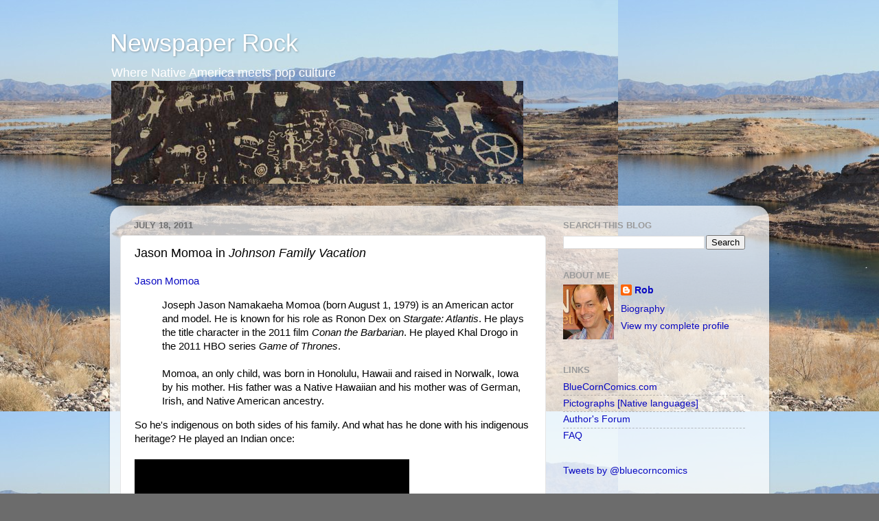

--- FILE ---
content_type: text/html; charset=utf-8
request_url: https://www.google.com/recaptcha/api2/aframe
body_size: 252
content:
<!DOCTYPE HTML><html><head><meta http-equiv="content-type" content="text/html; charset=UTF-8"></head><body><script nonce="Q9r_4_FAKZiEHZRPQDfMTw">/** Anti-fraud and anti-abuse applications only. See google.com/recaptcha */ try{var clients={'sodar':'https://pagead2.googlesyndication.com/pagead/sodar?'};window.addEventListener("message",function(a){try{if(a.source===window.parent){var b=JSON.parse(a.data);var c=clients[b['id']];if(c){var d=document.createElement('img');d.src=c+b['params']+'&rc='+(localStorage.getItem("rc::a")?sessionStorage.getItem("rc::b"):"");window.document.body.appendChild(d);sessionStorage.setItem("rc::e",parseInt(sessionStorage.getItem("rc::e")||0)+1);localStorage.setItem("rc::h",'1769018360900');}}}catch(b){}});window.parent.postMessage("_grecaptcha_ready", "*");}catch(b){}</script></body></html>